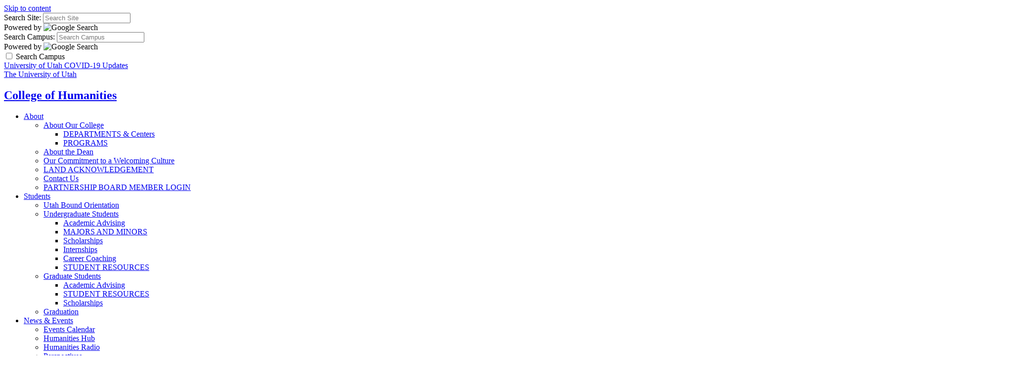

--- FILE ---
content_type: text/html; charset=UTF-8
request_url: https://www.hum.utah.edu/news-awards/index.php
body_size: 13744
content:
<!DOCTYPE HTML><html lang="en-US" class="no-js">
   <head><!-- PAGE HEAD -->
      <meta charset="UTF-8">
      <meta name="viewport" content="width=device-width, initial-scale=1.0, minimum-scale=1.0">
      <title>News and Awards - College of Humanities - The University of Utah</title>
      <meta name="keywords" content="">
      <meta name="description" content="">
      <meta name="robots" content="index,follow">
      <link rel="icon" href="//templates.utah.edu/_main-v3-1/images/template/favicon.ico">
      <link rel="apple-touch-icon-precomposed" href="//templates.utah.edu/_main-v3-1/images/template/apple-touch-icon.png">
      <link rel="stylesheet" href="//templates.utah.edu/_main-v3-1/css/main.min.css" type="text/css"><noscript>
         <link rel="stylesheet" href="//templates.utah.edu/_main-v3-1/css/assets/fontawesome/css/all.min.css" type="text/css"></noscript><link rel="stylesheet" href="//templates.utah.edu/_main-v3-1/css/assets/sidenav.min.css" type="text/css">
      
      <link href="/_resources/css/custom.css" rel="stylesheet" type="text/css">
      <script src="//templates.utah.edu/_main-v3-1/js/head-code.min.js"></script>
      <!-- HEAD CODE -->
      <link href="https://fonts.googleapis.com/css2?family=Piazzolla:wght@800&amp;display=swap" rel="stylesheet" /> 

<!-- Google tag -->

<!-- Google Tag Manager -->
<script>(function(w,d,s,l,i){w[l]=w[l]||[];w[l].push({'gtm.start':
new Date().getTime(),event:'gtm.js'});var f=d.getElementsByTagName(s)[0],
j=d.createElement(s),dl=l!='dataLayer'?'&l='+l:'';j.async=true;j.src=
'https://www.googletagmanager.com/gtm.js?id='+i+dl;f.parentNode.insertBefore(j,f);
})(window,document,'script','dataLayer','GTM-T842KZ4');</script>
<!-- End Google Tag Manager -->

      
      <style>
				/* news feed styles */

				.c-modal { max-width: 75%; }

				li.c-feed__item { 
				margin-bottom: 1rem;
				}																																									
				.c-feed__heading { 
				margin-bottom: 8px; 
				line-height: 1em; 
				}
				.c-feed__desc p { 
				font-size: 15px;
				line-height: 20px; 
				}
				.c-feed__item:before { 
				top:auto; 
				bottom:0;
				}
				.c-feed__item { 
				max-height: 350px; 
				}
				a.c-feed__link { 
				text-decoration: none; 
				font-size: 15px; 
				font-weight: 600; 
				}
				.small-print {
				font-size: .8rem;
				display: block;
				background-color: #F5F5F5;
				border-bottom: 1px solid #CFCFCF;
				margin-bottom: 5px;
				}


				</style>								


			<!-- END HEAD CODE -->
      <!-- END PAGE HEAD -->
      </head>
   <body class="has-headernav"><!-- PAGE BODY -->
      <a class="uu-skip-link" href="#skip-link-target">Skip to content</a>
      <!-- BODY TOP CODE -->
      <!-- Google Tag Manager (noscript) -->
<noscript><iframe src="https://www.googletagmanager.com/ns.html?id=GTM-T842KZ4"
height="0" width="0" style="display:none;visibility:hidden"></iframe></noscript>
<!-- End Google Tag Manager (noscript) -->      <!-- END BODY TOP CODE -->
      
      <div id="uu-top-target" class="uu-site"><!-- SEARCH -->
         <div class="uu-search" role="search">
    <div class="uu-search__container">
        <!-- SITE SEARCH -->
        <form method="get" id="search-site" class="uu-search__form" action="/search/index.php">

            <label for="inputSearchSite" class="sr-only">Search Site:</label>
            <input type="text" id="inputSearchSite" name="q" value="" placeholder="Search Site" />
            <input type="hidden" name="gcse_action" value="site" />

            <div class="form-powered-by">
                <span>Powered by</span> 
                <img src="https://templates.utah.edu/_main-v3-1/images/template/google-logo.png" alt="Google Search">
            </div>

        </form>
        <!-- END SITE SEARCH -->
        <!-- CAMPUS SEARCH -->
        <form method="get" id="search-campus" class="uu-search__form" action="/search/index.php">

            <label for="inputSearchCampus" class="sr-only">Search Campus:</label>
            <input type="text" id="inputSearchCampus" name="q" value="" placeholder="Search Campus" />
            <input type="hidden" name="gcse_action" value="campus" />

            <div class="form-powered-by">
                <span>Powered by</span> 
                <img src="https://templates.utah.edu/_main-v3-1/images/template/google-logo.png" alt="Google Search">
            </div>
        </form>
        <!-- END CAMPUS SEARCH -->

        <!-- SEARCH TYPE TOGGLE -->
        <div class="search-type-toggle">
            <label class="uu-switch" for="search_campus_checkbox">
                <input type="checkbox" name="search_campus_checkbox" value="" id="search_campus_checkbox">
                <span class="uu-switch-slider"></span>
                <span class="uu-switch-label">Search Campus</span>
            </label>
        </div>
        <!-- END SEARCH TYPE TOGGLE -->

    </div>
</div><!-- END SEARCH -->
         <!-- HEADER -->
         
         <header class="uu-header">
            <div class="uu-header__container">
               <!-- ALERT AREA -->
               <div id="alert_bar" class="uu-alert-bar"> 
	<a href="https://coronavirus.utah.edu/">University of Utah COVID-19 Updates</a>
</div><!-- END ALERT AREA -->
               
               <div class="uu-header__top"> <a href="https://www.utah.edu" class="uu-header__logo"><span class="sr-only">The University of Utah</span></a>                  <div class="uu-header__middle">
                     <!-- HEADER TITLE -->
                     

<div class="uu-header__title">
	<h2><a href="/">College of Humanities</a></h2>
<!-- 	<h3><a href="/">Sub Title</a></h3> -->
</div><!-- END HEADER TITLE -->
                     <!-- HEADER NAVIGATION -->
                     <!-- change preview display by adding custom classe(s) to table (header nav = has-headernav, duel branding = duel-brand, red header = u-red-header) --><nav class="uu-header__nav" aria-label="header">
   <ul>
      <li class="has-sub "><a href="#" aria-expanded="false">About</a><ul class="sub-menu">
            <li><a href="/about/index.php">About Our College</a><ul>
                  <li><a href="/about/departments-centers.php">DEPARTMENTS &amp; Centers</a></li>
                  <li><a href="/about/programs.php">PROGRAMS</a></li>
               </ul>
            </li>
            <li><a href="/about/dean-bio.php">About the Dean</a></li>
            <li><a href="/about/ourcommitment.php">Our Commitment to a Welcoming Culture</a></li>
            <li><a href="/about/land-acknowledgement.php">LAND ACKNOWLEDGEMENT</a></li>
            <li><a href="/about/contact.php">Contact Us</a></li>
            <li><a href="/partnership_board/index.php">PARTNERSHIP BOARD MEMBER LOGIN</a></li>
         </ul>
      </li>
      <li class="has-sub "><a href="#" aria-expanded="false">Students</a><ul class="sub-menu">
            <li><a href="/students/student-orientation.php">Utah Bound Orientation</a></li>
            <li><a href="/students/current-students.php">Undergraduate Students</a><ul>
                  <li><a href="/academicadvising/undergraduateadvisors.php">Academic Advising</a></li>
                  <li><a href="/program-map/index.php">MAJORS AND MINORS</a></li>
                  <li><a href="/students/scholarships.php">Scholarships</a></li>
                  <li><a href="/internships/index.php">Internships </a></li>
                  <li><a href="/students/career-coaching.php">Career Coaching</a></li>
                  <li><a href="/students/studentresources.php">STUDENT RESOURCES</a></li>
               </ul>
            </li>
            <li><a href="/students/graduatestudents.php">Graduate Students</a><ul>
                  <li><a href="/academicadvising/graduateadvisors.php">Academic Advising</a></li>
                  <li><a href="/students/studentresources.php">STUDENT RESOURCES</a></li>
                  <li><a href="/students/grad-scholarships.php">Scholarships</a></li>
               </ul>
            </li>
            <li><a href="/students/graduation.php">Graduation</a></li>
         </ul>
      </li>
      <li class="has-sub "><a href="#" aria-expanded="false">News &amp; Events</a><ul class="sub-menu">
            <li><a href="/events/index.php">Events Calendar</a></li>
            <li><a href="/news-awards/index.php">Humanities Hub</a></li>
            <li><a href="/humanitiesradio/index.php">Humanities Radio</a></li>
            <li><a href="/perspectives/index.php" target="_blank" rel="noopener">Perspectives</a></li>
            <li><a href="/publications.php">Publications</a></li>
         </ul>
      </li>
      <li class="has-sub sub-width-md"><a href="#" aria-expanded="false">Directory</a><ul class="sub-menu">
            <li><a href="/humanities-faculty-directory/index.php">HUMANITIES DIRECTORY</a></li>
            <li><a href="/directory/deansoffice.php">Dean's Office</a></li>
            <li></li>
         </ul>
      </li>
      <li class="has-sub "><a href="#" aria-expanded="false">Research</a><ul class="sub-menu">
            <li><a href="/faculty-research/index.php">Faculty Research</a></li>
            <li><a href="https://research.humanities.utah.edu/student-research-support.php">Student RESEARCH</a></li>
            <li><a href="https://profiles.faculty.utah.edu/">FIND A RESEARCHER</a></li>
         </ul>
      </li>
      <li class="has-sub sub-width-md"><a href="#" aria-expanded="false">STAFF &amp; FACULTY</a><ul class="sub-menu">
            <li><a href="/directory/staffresources.php">Staff and Faculty Resources</a></li>
            <li><a href="/directory/it.php">IT</a></li>
            <li><a href="/faculty-staff-awards/index.php">Faculty and Staff Awards and Scholarships</a></li>
            <li><a href="/directory/staffcouncil.php">Humanities Staff Council</a></li>
         </ul>
      </li>
      <li class=""><a href="https://alumni.humanities.utah.edu/index.php" target="_blank" rel="noopener">Alumni</a></li>
      <li class="has-sub "><a href="#" aria-expanded="false">Giving</a><ul class="sub-menu">
            <li><a href="/give/index.php">Giving</a></li>
            <li><a href="/give/scholarshipstories.php">Scholarship Stories</a></li>
         </ul>
      </li>
   </ul>
</nav><!-- END HEADER NAVIGATION -->
                     </div>
                  <div class="uu-search-toggle"><button class="uu-search__trigger"><span class="far fa-search" aria-hidden="true"></span><span class="sr-only">Search</span></button></div><button id="jsNavTrigger" class="uu-nav__trigger" aria-expanded="false"><span class="sr-only">Reveal Menu</span><span></span></button></div>
            </div>
         </header>
         <!-- END HEADER -->
         <!-- PUSH NAVIGATION -->
         
         <section class="uu-nav">
            <div class="uu-nav__container"><button id="jsMobileNavTrigger" class="uu-nav__trigger" aria-expanded="false"><span class="sr-only">Reveal Menu</span><span></span></button><header class="uu-nav__header">
                  <h2 class="sr-only">Main Navigation</h2>
                  <!-- Navigation Logo -->
<a href="https://utah.edu/" class="uu-nav__logo">
	<img src="https://templates.utah.edu/_main-v3-1/images/template/university-of-utah-logo.svg" alt="The University of Utah"/>
</a></header>
               <nav class="uu-menu" aria-label="main"><h2 class="uu-menu__title">&nbsp;Main Menu</h2><hr><ul class="uu-menu__level1 ">
   <li><a href="/index.php">Home</a></li>
   <li class="has-sublist"><a href="#">About</a><ul class="uu-menu__level2">
         <li class="has-sublist"><a href="/about/index.php">About Our College</a><ul class="uu-menu__level3">
               <li><a href="/about/departments-centers.php">Departments &amp; Centers</a></li>
               <li><a href="/about/programs.php">Programs</a></li>
            </ul>
         </li>
         <li><a href="/about/dean-bio.php">About the Dean</a></li>
         <li><a href="/about/ourcommitment.php">Our Commitment to a Welcoming Culture</a></li>
         <li><a href="/about/land-acknowledgement.php">Land Acknowledgement</a></li>
         <li><a href="/about/contact.php">Contact Us</a></li>
         <li><a href="/partnership_board/index.php">Partnership Board Member Login</a></li>
      </ul>
   </li>
   <li class="has-sublist"><a href="#">Students</a><ul class="uu-menu__level2">
         <li><a href="/students/student-orientation.php">Utah Bound Orientation</a></li>
         <li class="has-sublist"><a href="/students/current-students.php">Undergraduate Students</a><ul class="uu-menu__level3">
               <li><a href="/academicadvising/undergraduateadvisors.php">Academic Advising</a></li>
               <li><a href="/program-map/index.php">Majors and Minors</a></li>
               <li><a href="/students/scholarships.php">Scholarships</a></li>
               <li><a href="/students/studentresources.php">Student Resources</a></li>
               <li><a href="/internships/index.php">Internships</a></li>
               <li><a href="/students/career-coaching.php">Career Coaching</a></li>
            </ul>
         </li>
         <li class="has-sublist"><a href="/students/graduatestudents.php">Graduate Students</a><ul class="uu-menu__level3">
               <li><a href="/academicadvising/graduateadvisors.php">Academic Advising</a></li>
               <li><a href="/students/grad-scholarships.php">Scholarships</a></li>
               <li><a href="/students/studentresources.php">Student Resources</a></li>
            </ul>
         </li>
         <li><a href="/students/graduation.php">Graduation</a></li>
      </ul>
   </li>
   <li class="has-sublist"><a href="#">News &amp; Events</a><ul class="uu-menu__level2">
         <li><a href="/publications.php">Publications</a></li>
         <li><a href="/events/index.php">Events Calendar</a></li>
         <li><a href="/news-awards/index.php">Humanities Hub</a></li>
         <li><a href="/humanitiesradio/index.php">Humanities Radio</a></li>
         <li><a href="/perspectives/index.php">Perspectives</a></li>
      </ul>
   </li>
   <li class="has-sublist"><a href="#">Directory</a><ul class="uu-menu__level2">
         <li><a href="/humanities-faculty-directory/index.php">Humanities Directory</a></li>
         <li><a href="/directory/deansoffice.php">Dean's Office</a></li>
      </ul>
   </li>
   <li class="has-sublist"><a href="https://research.humanities.utah.edu/">Research</a><ul class="uu-menu__level2">
         <li><a href="/faculty-research/index.php">Faculty Research</a></li>
         <li><a href="https://research.humanities.utah.edu/student-research-support.php">Student Research</a></li>
         <li><a href="https://profiles.faculty.utah.edu/">Find a Researcher</a></li>
      </ul>
   </li>
   <li class="has-sublist"><a href="/directory/staffresources.php">Staff &amp; Faculty</a><ul class="uu-menu__level2">
         <li><a href="/directory/staffresources.php">Staff and Faculty Resources</a></li>
         <li><a href="/directory/it.php">IT</a></li>
         <li><a href="/faculty-staff-awards/index.php">Faculty and Staff Awards and Scholarships</a></li>
         <li><a href="/directory/staffcouncil.php">Humanities Staff Council</a></li>
      </ul>
   </li>
   <li><a href="https://alumni.humanities.utah.edu/index.php">Alumni</a></li>
   <li class="has-sublist"><a href="#">Giving</a><ul class="uu-menu__level2">
         <li><a href="/give/index.php">Giving</a></li>
         <li><a href="/give/scholarshipstories.php">Scholarship Stories</a></li>
      </ul>
   </li>
</ul></nav>
            </div>
         </section>
         <!-- END PUSH NAVIGATION -->
         
         <!-- MAIN CONTENT -->
         <main class="uu-main" id="skip-link-target">
            <nav aria-label="breadcrumb" class="uu-breadcrumb">
               <ol>
                  <li><a href="/">Home</a></li>
                  <li><span class="sr-only">current page: </span>News and Awards</li>
               </ol>
            </nav>
            <!-- SECTION 1 -->
            
            <section class="uu-section bg-white text-default uu-section--region-2-l1r3" style="">
               <div class="uu-section__container"><!-- SECTION HEADER -->
                  
                  <div class="uu-section__header  ">
                     <!-- PANEL -->
                     <div class="c-panel  extend-width center-content ghost-border top-stack margin-bottom-2x  " data-filter-terms="sample1 sample2" style="height: 250px; background-image:url(/_resources/images/_new-site/backgrounds-and-banners/background-heading-banner.jpg)">
                        <h1 class="margin-top-1x margin-bottom-1x headings text-inverse" style="text-align: center;"><strong>Humanities Hub</strong></h1>
                     </div>
                     <!-- END PANEL -->
                     </div>
                  <!-- END SECTION HEADER -->
                  <!-- REGION 1 -->
                  
                  <div class="uu-section__region bg-white text-default no-border">
                     <div class="uu-sidenav is-sticky">
                        <div class="skip-sidenav"><a href="#skip-sidenav-target">Skip Menu</a></div>
                        <h2>Categories</h2>
                        <ul>
                           <li><a class="submit_search" href="#awards">Awards</a></li>
                           <li><a class="submit_search" href="#course">Course Features</a></li>
                           <li><a class="submit_search" href="#dean">Dean’s Message</a></li>
                           <li><a class="submit_search" href="#events">Events</a></li>
                           <li><a class="submit_search" href="#faculty">Faculty Features</a></li>
                           <li><a class="submit_search" href="#radio">Humanities Radio</a></li>
                           <li><a class="submit_search" href="#news">In the News</a></li>
                           <li><a class="submit_search" href="#internships">Internships</a></li>
                           <li><a class="submit_search" href="#publications">Publications</a></li>
                           <li><a class="submit_search" href="#research">Research</a></li>
                           <li><a class="submit_search" href="#student">Student Spotlights</a></li>
                           <li><a class="submit_search" href="#all">All Items</a></li>
                        </ul>
                        <div id="skip-sidenav-target"></div>
                     </div>
                  </div>
                  <!-- END REGION 1 -->
                  <!-- REGION 2 -->
                  
                  <div class="uu-section__region bg-white text-default no-border">
                     <div id="results"><h2 class="h3">Recent News and Awards</h2><hr /> 
<div class="c-feed" data-aos="fade-up"> 
<ol class="c-feed__list"> 
<li class="c-feed__item hover-link"> 
<div class="c-feed__img"> 
<img src="https://humanities.utah.edu/_resources/images/news/2026/nadja-durbach_rss.jpg" alt="" /> 
</div> 
<div class="c-feed__info"> 
<h3 class="h5 c-feed__heading"><a href="https://humanities.utah.edu/news/hinckley-lecture-to-feature-nadja-durbach.php" class="c-feed__link">Gordon B. Hinckley Lecture in British Studies to Feature Nadja Durbach, Professor of History</h3></a> 
<div class="c-feed__desc"><p>The Gordon B. Hinckley Lecture in British Studies continues this year with a talk from Nadja Durbach, co-editor of the Journal of British Studies and professor of history at the University of Utah. The lecture will take place on Thursday, January 29, at 2:00 pm in the Cleone Peterson Eccles Alumni House. </p> 
</div></div> 
</li> 
<li class="c-feed__item hover-link"> 
<div class="c-feed__img"> 
<img src="https://humanities.utah.edu/_resources/images/news/2026/research-perspectives-news-feed.jpg" alt="" /> 
</div> 
<div class="c-feed__info"> 
<h3 class="h5 c-feed__heading"><a href="https://hum.utah.edu/perspectives/2025-2026/research-in-the-humanities.php" class="c-feed__link">Perspectives Feature: Research in the Humanities</h3></a> 
<div class="c-feed__desc"><p>Learn more about the research conducted by Humanities faculty and publications released from spring 2024 - fall 2025.</p> 
</div></div> 
</li> 
<li class="c-feed__item hover-link"> 
<div class="c-feed__img"> 
<img src="https://humanities.utah.edu/_resources/images/news/2026/janet-theiss-news-feed.jpg" alt="" /> 
</div> 
<div class="c-feed__info"> 
<h3 class="h5 c-feed__heading"><a href="https://history.utah.edu/events-news/2025/remembering-janet-theiss.php" class="c-feed__link">Remembering Professor Janet Theiss</h3></a> 
<div class="c-feed__desc"><p>The College of Humanities community mourns the loss of Janet Theiss, a professor, colleague, and dear friend to many, who passed away unexpectedly in November.</p> 
</div></div> 
</li> 
<li class="c-feed__item hover-link"> 
<div class="c-feed__img"> 
<img src="https://humanities.utah.edu/_resources/images/news/2026/_internship-spotlights/claire-megan-kyungmin-hannah-lexi-news-feed.jpg" alt="" /> 
</div> 
<div class="c-feed__info"> 
<h3 class="h5 c-feed__heading"><a href="https://humanities.utah.edu/news/humanities-internship-spotlight-claire-megan-kyungmin-hannah-lexi.php" class="c-feed__link">Humanities Internship Spotlight: Claire, Megan, Kyungmin, Hannah, and Lexi</h3></a> 
<div class="c-feed__desc"><p>Learn more about Claire Sudbury's internship with Exploring Not Boring, Megan McLaughlin's internship with Good Things Utah, Kyungmin Rha's internship with CLASSUM, Hannah Johnson's internship with Enforce the Sport &amp; WNBA, and Lexi Lilly's internship with Utah Hockey Club.</p> 
</div></div> 
</li> 
<li class="c-feed__item hover-link"> 
<div class="c-feed__img"> 
<img src="https://humanities.utah.edu/_resources/images/news/2026/student-scholars-news-feed.jpg" alt="" /> 
</div> 
<div class="c-feed__info"> 
<h3 class="h5 c-feed__heading"><a href="https://hum.utah.edu/perspectives/2025-2026/students-as-scholars.php" class="c-feed__link">Perspectives Feature: Students as Scholars</h3></a> 
<div class="c-feed__desc"><p>Read about the research being done by the undergraduate students in the Department of Linguistics. </p> 
</div></div> 
</li> 
<li class="c-feed__item hover-link"> 
<div class="c-feed__img"> 
<img src="https://humanities.utah.edu/_resources/images/news/2026/quincy-brown-news-feed.jpg" alt="" /> 
</div> 
<div class="c-feed__info"> 
<h3 class="h5 c-feed__heading"><a href="https://egdstudies.utah.edu/gender-studies/quincy-brown-changemakers-in-focus/" class="c-feed__link">Quincy Brown | Changemakers in Focus</h3></a> 
<div class="c-feed__desc"><p>“I was introduced to the gender studies program in my first year on campus when I took a course on political economy, race, class, and gender with Dr. Gunseli Berik. That semester I was also in a gender studies course with Dr. Ella Myers. I knew from my discussions in Myers’s class and my experience in Berik’s class that gender studies was something that I would enjoy learning more about.</p> 
</div></div> 
</li> 
<li class="c-feed__item hover-link"> 
<div class="c-feed__img"> 
<img src="https://humanities.utah.edu/_resources/images/news/2026/sophie-post-news-feed.jpg" alt="" /> 
</div> 
<div class="c-feed__info"> 
<h3 class="h5 c-feed__heading"><a href="https://attheu.utah.edu/humans-of-the-u/humans-of-the-u-sophie-post/" class="c-feed__link">Humans of the U: Sophie Post</h3></a> 
<div class="c-feed__desc"><p>“When I was four, my older sister started playing soccer, so I immediately wanted to play too. During high school, I played for Utah Avalanche and La Roca and competed on the Olympic Development Program team.</p> 
</div></div> 
</li> 
<li class="c-feed__item hover-link"> 
<div class="c-feed__img"> 
<img src="https://humanities.utah.edu/_resources/images/news/2026/christie-toth-news-feed.jpg" alt="" /> 
</div> 
<div class="c-feed__info"> 
<h3 class="h5 c-feed__heading"><a href="https://humanities.utah.edu/news/writing-and-rhetoric-recognized-for-partnership-with-slcc.php" class="c-feed__link">U of U Writing &amp; Rhetoric Studies Recognized for Partnership with Salt Lake Community College</h3></a> 
<div class="c-feed__desc"><p>The University of Utah and Salt Lake Community College have been recognized with the Janice M. Lauer Institutional Achievement Award in Rhetoric &amp; Composition Doctoral Studies for the Community College Professional Apprenticeship Program, a collaborative model that prepares graduate students for faculty careers at two-year colleges and other access-oriented institutions.  </p> 
</div></div> 
</li> 
<li class="c-feed__item hover-link"> 
<div class="c-feed__img"> 
<img src="https://humanities.utah.edu/_resources/images/news/2026/thi-nguyen-news-feed.jpg" alt="" /> 
</div> 
<div class="c-feed__info"> 
<h3 class="h5 c-feed__heading"><a href="https://rai.utah.edu/nguyen-score/" class="c-feed__link">Faculty Fellow C. Thi Nguyen’s New Book ‘The Score’ Shines Light on How Data Often Misses What’s Most Important</h3></a> 
<div class="c-feed__desc"><p>In Nguyen’s new book, The Score: How to Stop Playing Somebody Else’s Game—available January 13 from Penguin Random House and already accruing praise—the U philosophy professor explains how institutions systematically limit what data we collect.</p> 
</div></div> 
</li> 
<li class="c-feed__item hover-link"> 
<div class="c-feed__img"> 
<img src="https://humanities.utah.edu/_resources/images/news/2026/careers-in-action-news-feed.jpg" alt="" /> 
</div> 
<div class="c-feed__info"> 
<h3 class="h5 c-feed__heading"><a href="https://humanities.utah.edu/news/careers-in-action-building-skils-community-career-confidence.php" class="c-feed__link">Careers in Action: Building Skills, Community, and Career Confidence</h3></a> 
<div class="c-feed__desc"><p>In fall 2025, the College of Humanities hosted a vibrant series of career workshops and employer networking events that brought together rotating facilitators, career coaches, and community partners.</p> 
</div></div> 
</li> 
<li class="c-feed__item hover-link"> 
<div class="c-feed__img"> 
<img src="https://humanities.utah.edu/_resources/images/news/2026/_internship-spotlights/kristina-abshiro-jd-kelly-keumju-news-feed.jpg" alt="" /> 
</div> 
<div class="c-feed__info"> 
<h3 class="h5 c-feed__heading"><a href="https://humanities.utah.edu/news/humanities-internship-spotlight-kristina-abshiro-jd-kelly-keumju.php" class="c-feed__link">Humanities Internship Spotlight: Kristina, Abshiro, JD, Kelly, and Keumju</h3></a> 
<div class="c-feed__desc"><p>Learn more about Kristina Walker's and JD Radford's internships with The Daily Utah Chronicle, Abshiro Hussein's internship with International Rescue Committee, Kelly Loverson's internship with Nexstar Media Group, and Keumju An's internship with IFEZ.</p> 
</div></div> 
</li> 
<li class="c-feed__item hover-link"> 
<div class="c-feed__img"> 
<img src="https://humanities.utah.edu/_resources/images/news/2026/human-condition-news-feed.jpg" alt="" /> 
</div> 
<div class="c-feed__info"> 
<h3 class="h5 c-feed__heading"><a href="https://hum.utah.edu/perspectives/2025-2026/the-human-condition.php" class="c-feed__link">Perspectives Feature: Medical Humanities</h3></a> 
<div class="c-feed__desc"><p>Learn more about the new Medical Humanities major in Philosophy and why it was created. </p> 
</div></div> 
</li> 
<li class="c-feed__item hover-link"> 
<div class="c-feed__img"> 
<img src="https://humanities.utah.edu/_resources/images/news/2026/annabelle-rockne-news-feed.jpg" alt="" /> 
</div> 
<div class="c-feed__info"> 
<h3 class="h5 c-feed__heading"><a href="https://egdstudies.utah.edu/disability-studies/annabelle-rockne-changemakers-in-focus/" class="c-feed__link">Annabelle Rockne | Changemakers in Focus</h3></a> 
<div class="c-feed__desc"><p>“I initially heard about the disability studies program from a presentation given in a training when I was an orientation leader. I thought the program sounded incredibly interesting and it was a program that seemed to align well with my career goals. I want to work in public health and having a disability studies framework adds really valuable insight into and understanding into different aspects of that field.</p> 
</div></div> 
</li> 
<li class="c-feed__item hover-link"> 
<div class="c-feed__img"> 
<img src="https://humanities.utah.edu/_resources/images/news/2026/eh_current_students_web.jpg" alt="" /> 
</div> 
<div class="c-feed__info"> 
<h3 class="h5 c-feed__heading"><a href="https://humanities.utah.edu/news/20-years-of-impact-with-environmental-humanities.php" class="c-feed__link">A Quiet Revolution: 20 Years of Impact with U of U Environmental Humanities Program</h3></a> 
<div class="c-feed__desc"><p>The U of U's Environmental Humanities Program celebrated 20 years of research excellence, stellar student experiences, and community impact. This program, the first of its kind, has quietly positioned itself at the vanguard of how universities prepare students to shape our ecological future. </p> 
</div></div> 
</li> 
<li class="c-feed__item hover-link"> 
<div class="c-feed__img"> 
<img src="https://humanities.utah.edu/_resources/images/news/2026/gregory-boyle.jpg" alt="" /> 
</div> 
<div class="c-feed__info"> 
<h3 class="h5 c-feed__heading"><a href="https://humanities.utah.edu/news/mcmurrin-lecture-features-gregory-boyle-homeboy-industries.php" class="c-feed__link">McMurrin Lecture to Feature Fr. Gregory Boyle, Founder of Homeboy Industries</h3></a> 
<div class="c-feed__desc"><p>The Tanner Humanities Center kicks off the Spring 2026 season with acclaimed humanitarian Father Gregory Boyle, who will deliver the McMurrin Lecture on Religion and Culture on Wednesday, January 21st at 7:00 pm at the Salt Lake City Public Library. </p> 
</div></div> 
</li> 
<li class="c-feed__item hover-link"> 
<div class="c-feed__img"> 
<img src="https://humanities.utah.edu/_resources/images/news/2026/chalee-yates-news-feed.jpg" alt="" /> 
</div> 
<div class="c-feed__info"> 
<h3 class="h5 c-feed__heading"><a href="https://humanities.utah.edu/news/graduate-student-research-spotlight-chalee-yates.php" class="c-feed__link">Graduate Student Research Spotlight | Chalee Yates</h3></a> 
<div class="c-feed__desc"><p>Chalee Yates, a Linguistics graduate student, presented research through  Pronunciation in Second Language Learning and Teaching (PSLLT), a conference focused on second language learners and how they adapt when hearing unfamiliar or new accents.</p> 
</div></div> 
</li> 
<li class="c-feed__item hover-link"> 
<div class="c-feed__img"> 
<img src="https://humanities.utah.edu/_resources/images/news/2026/_internship-spotlights/sam-cole-max-chase-dallin-news-feed.jpg" alt="" /> 
</div> 
<div class="c-feed__info"> 
<h3 class="h5 c-feed__heading"><a href="https://humanities.utah.edu/news/humanities-internship-spotlight-sam-cole-max-chase-dallin.php" class="c-feed__link">Humanities Internship Spotlight: Sam Debenham | Cole Levy | Max Prudden | Chase Davidson | Dallin Stuart</h3></a> 
<div class="c-feed__desc"><p>Learn more about Sam Debenham's internship with KUAA, Cole Levy's internship with Slush the Magazine, Max Prudden's internship with Guardian Pharmacy, Chase Davidson's internship with the College of Humanities, and Dallin Stuart's internship with Mountain America Credit Union. </p> 
</div></div> 
</li> 
<li class="c-feed__item hover-link"> 
<div class="c-feed__img"> 
<img src="https://humanities.utah.edu/_resources/images/news/2026/nadja-pbs-news-feed.jpg" alt="" /> 
</div> 
<div class="c-feed__info"> 
<h3 class="h5 c-feed__heading"><a href="https://video.pbsutah.org/video/hinckley-lecture-explores-britains-foundlings-hmvjup/" class="c-feed__link">Nadja Durbach on Contact for Hinckley Lecture</h3></a> 
<div class="c-feed__desc"><p>This year's Hinckley Lecture delves into the lives of foundlings, abandoned children in Britain's past. Nadja reveals the social challenges and cultural narratives surrounding these individuals. </p> 
</div></div> 
</li> 
<li class="c-feed__item hover-link"> 
<div class="c-feed__img"> 
<img src="https://humanities.utah.edu/_resources/images/news/2026/sadie-werner-news-feed.jpg" alt="" /> 
</div> 
<div class="c-feed__info"> 
<h3 class="h5 c-feed__heading"><a href="https://egdstudies.utah.edu/ethnic-studies/sadie-werner-changemakers-in-focus/" class="c-feed__link">Sadie Werner | Changemakers in Focus</h3></a> 
<div class="c-feed__desc"><p>“My identity led me to this degree. As a transracially adopted individual, I felt a lack of knowledge regarding my identity, supposed community, and knowledge on the history of African American people within the United States."</p> 
</div></div> 
</li> 
<li class="c-feed__item hover-link"> 
<div class="c-feed__img"> 
<img src="https://humanities.utah.edu/_resources/images/news/2026/brendan-hatch-news-feed.jpg" alt="" /> 
</div> 
<div class="c-feed__info"> 
<h3 class="h5 c-feed__heading"><a href="https://egdstudies.utah.edu/gender-studies/brendan-hatch-changemakers-in-focus/" class="c-feed__link">Brendan Hatch | Changemakers in Focus</h3></a> 
<div class="c-feed__desc"><p>“I originally took GNDR 3900, Intro Feminist Theories, as a psychology allied course. Ella Myers was my instructor for the course and because of her instruction and the material, I was “hooked”</p> 
</div></div> 
</li> 
</ol></div> 
</div>
                     <!-- MODAL POP-UP -->
                     <div class="" id="modal-inbrief" data-modal="">
                        <h2><strong>In Brief</strong></h2>
                        <div>
                           <p class="text-callout-sm margin-bottom-halfx"><strong>October 2022 </strong></p>
                           <ul>
                              <li class="margin-bottom-halfx">Joy Pierce, associate professor of writing and rhetoric studies, published a chapter
                                 <a href="https://www.emerald.com/insight/publication/doi/10.1108/S0163-2396202255" target="_blank" rel="noopener"><em>Studies in</em>&nbsp;<em>Symbolic Interaction</em></a><em>. </em>The special issue: “Festschrift in Honor of Norman K. Denzin: He Knew His Song Well”
                                 includes world-renowned qualitative research scholars. Pierce’s chapter is titled
                                 “Fishing with the GOAT: Honoring Norman K. Denzin.”&nbsp;</li>
                              <li class="margin-bottom-halfx">Brandon R. Peterson, associate professor (lecturer) of philosophy, published an article,
                                 “<a href="https://www.pdcnet.org/philtheol/content/philtheol_2022_0999_10_10_146" target="_blank" rel="noopener">Rahner and the Cross: What Kind of Atoning Story Does He Tell?</a>” in the latest issue of<span>&nbsp;</span><em>Philosophy &amp; Theology</em>.<span>&nbsp;</span></li>
                              <li>Maile Arvin, associate professor of history, created a podcast, <a href="https://relations-of-salt-and-stars.castos.com/" target="_blank" rel="noopener">Relations of Salt and Stars</a>. Our ancestors traveled through salt and stars, and so do contemporary Pacific Islander
                                 communities today. Relations of Salt and Stars is a new podcast produced by the Pacific
                                 Islands Studies program at the University of Utah, and hosted by faculty members Arvin
                                 (Native Hawaiian) and Angela Robinson (Chuukese).</li>
                           </ul>
                           <hr>
                           <p class="text-callout-sm margin-bottom-halfx"><strong>November 2022</strong></p>
                           <ul>
                              <li>Kevin Coe’s (professor of communication) book, “<a href="https://www.amazon.com/Ubiquitous-Presidency-Presidential-Communication-Tumultuous/dp/0197520642" target="_blank" rel="noopener">The Ubiquitous Presidency: Presidential Communication and Digital Democracy in Tumultuous
                                    Times</a>” (coauthored with Joshua Scacco, University of South Florida) received the 2022 Roderick
                                 P. Hart Outstanding Book Award from the Political Communication Division of the National
                                 Communication Association.</li>
                              <li>Jeff McCarthy, director of Environmental Humanities, organized a climate change roundtable
                                 at the Modernist Studies Association&nbsp; Conference titled "Modernist Salvage / Salvaging
                                 Modernism."<span style="font-family: 'Arial',sans-serif; color: red;"><span class="apple-converted-space">&nbsp;</span></span></li>
                           </ul>
                           <hr>
                           <p class="text-callout-sm margin-bottom-halfx"><strong>December 2022</strong></p>
                           <ul>
                              <li class="margin-bottom-halfx">Hollis Robbins, dean of the College of Humanities, published “<a href="https://lareviewofbooks.org/article/examining-phillis-wheatley/" target="_blank" rel="noopener">Examining Phillis Wheatley</a>” in the LA Review of Books.</li>
                              <li class="margin-bottom-halfx">Joy Pierce, associate professor of writing and rhetoric studies, was nominated, then
                                 chosen to participate as part of the inaugural cohort in the&nbsp;Leadership Institute
                                 for a New Academy 2023 (LINA), a new ACLS initiative made possible by the Mellon Foundation.
                                 The 2023 spring semester-long initiative will conclude with a four-day meeting in
                                 New York this July.</li>
                              <li class="margin-bottom-halfx">Joy Pierce, associate professor of writing and rhetoric studies, has been invited&nbsp;to
                                 conduct a half-day workshop (solo) on digital qualitative research with an emphasis
                                 on data collection and ethics for the&nbsp;International Qualitative Research Network&nbsp;at
                                 the University of British Columbia, Okanagan Campus. The workshop will take place
                                 in June 2023.</li>
                              <li class="margin-bottom-halfx">Eric Herschthal, assistant professor of history, published a review-essay in<span>&nbsp;</span><em>The New Republic</em> titled, “<a href="https://newrepublic.com/article/169388/right-turned-freedom-dogwhistle-jefferson-cowie-review" target="_blank" rel="noopener">How the Right Turned 'Freedom' Into a Dog Whistle.</a>”</li>
                              <li class="margin-bottom-halfx"><span>Nadja Durbach, professor of history at the University of Utah, along with Tammy M.
                                    Proctor of Utah State University will serve as co-editors of the </span><a href="https://www.cambridge.org/core/journals/journal-of-british-studies" target="_blank" rel="noopener"><em>Journal of British Studies</em></a><span>. Their five-year term will begin July 1, 2023.</span></li>
                              <li>&nbsp;</li>
                              <li>Alexis M. Christensen, associate professor/lecturer of Classics in world languages
                                 &amp; cultures, is starting a new archaeological field school – the <a href="https://libarnaarchproject.org/" target="_blank" rel="noopener">Libarna Urban Landscapes Project</a> (LULP) – in conjunction with Professor Katherine V. Huntley of Boise State University.
                                 The field school is an opportunity for students to get hands-on archaeological experience
                                 at the site of a Roman colony. <a href="https://www.libarna.al.it/en/" target="_blank" rel="noopener">Libarna</a> (2nd century BCE - 5th century CE) was an important settlement in northwest Italy
                                 where Gallic, Etruscan and Roman cultures came into contact. In the summer of 2023,
                                 LULP will begin excavations exploring part of the city occupied by private houses
                                 and workshops.</li>
                           </ul>
                           <hr>
                           <p class="text-callout-sm"><strong>January 2023</strong></p>
                           <ul>
                              <li>
                                 <p>Danielle Endres, professor of communication, quoted in Newsweek, <a href="https://www.newsweek.com/putin-russia-poseidon-nuclear-torpedo-tsunami-1774946">“Putin’s Poseidon and the Radioactive Tidal Wave of Death.”</a></p>
                              </li>
                              <li>
                                 <p>Avery Holton, professor of communication, interviews on Fox 13, <a href="https://www.fox13now.com/news/local-news/do-you-know-whos-writing-your-news">“Do You Know Who’s Writing your News?”</a></p>
                              </li>
                              <li>
                                 <p>Isabelle Freiling, assistant professor of communication, gave an invited talk,<span>&nbsp;“</span>Communicating science in a social media world: The risk of (not) intervening against
                                    “misinformation,”<span>&nbsp;</span>German Federal Institute for Risk Assessment.</p>
                              </li>
                              <li>
                                 <p>Chrisoula Andreou, professor of philosophy, published<span>&nbsp;“</span><a href="https://academic.oup.com/book/45585">Choosing Well: The good, the bad, and the trivial</a>”<span>&nbsp;</span>with Oxford University Press.</p>
                              </li>
                              <li>
                                 <p>Jeff McCarthy, director of Environmental Humanities, published an Op-Ed in the Salt
                                    Lake Tribune titled “The Climate Crisis and the Threat to Democracy.”</p>
                              </li>
                           </ul>
                           <hr>
                           <p class="text-callout-sm"><strong>February 2023</strong></p>
                           <ul>
                              <li>
                                 <p>James Tabery, professor of philosophy, published “<a href="https://www.thelancet.com/journals/lanam/article/PIIS2667-193X(23)00010-8/fulltext">Victims of Eugenic Sterlisation in Utah: cohort demographics and estimate of living
                                       survivors</a>,” in <em>The Lancet Regional Health Americas, Feb. 15, 2023</em></p>
                              </li>
                              <li>
                                 <p>Cindi Textor, assistant professor of world languages and cultures, with co-translator
                                    Lee Soo Mi, published a volume of four novellas by Korean-Japanese author Lee Yangji.&nbsp;“<a href="https://www.seoulselection.com/bookstore/default/product_view.php?part_idx=265&amp;goods_data=aWR4PTExMDQ5JnN0YXJ0UGFnZT0wJmxpc3RObz0xNTgmdGFibGU9Y3NfZ29vZHMmcGFydF9pZHg9MjY1JnNlYXJjaF9pdGVtPTE=%7C%7C">Nabi T'aryŏng and Other Stories</a>”<span>&nbsp;</span>is available from Seoul Selection as part of a series of English translations of Korean
                                    literature in diaspora.</p>
                              </li>
                              <li>
                                 <p>Joy Peirce, associate professor of writing and rhetoric studies, received the James
                                    McCune Award of Veneration at the U’s 2023 Black Faculty and Staff Awards.</p>
                              </li>
                              <li>
                                 <p>Rachel Griffin, associate professor of communication, received the Malcolm X Award
                                    of Social Justice at the U’s 2023 Black Faculty and Staff Awards</p>
                              </li>
                              <li>David Roh, professor of English, was awarded an Honorable Mention in Litarary Studies
                                 by the Association for Asian American Studies for Minor Transpacific: Triangulating
                                 American, Japanese, and Korean Fictions (Stanford)</li>
                              <li>
                                 <p>Blair Bateman, adjunct professor of world languages and cultures, received a Lifetime
                                    Achievement Award from the Utah Foreign Language Association "in recognition of a
                                    lifetime of service to our profession, our students, and our multilingual world."&nbsp;</p>
                              </li>
                              <li>
                                 <p>Jackie Osherow, distinguished professor of English, published her ninth collection
                                    of poems,&nbsp;“<a href="https://lsupress.org/books/detail/divine-ratios/">Divine Ratios</a>,” was published by LSU Press, Feb 15, 2023</p>
                              </li>
                              <li>
                                 <p>Chris Low, assistant professor of history, had the&nbsp;Turkish translation of his book,&nbsp;“<a title="http://cup.columbia.edu/book/imperial-mecca/9780231190770" href="http://cup.columbia.edu/book/imperial-mecca/9780231190770">Imperial Mecca: Ottoman Arabia and the Indian Ocean Hajj</a>”&nbsp;(Columbia University Press, 2020), published by Telemak Kitap (Istanbul) in February
                                    2023. It was the winner of the Middle East Studies Association's Albert Hourani Book
                                    Award.</p>
                              </li>
                              <li>
                                 <p>Chris Low, assistant professor of history, delivered the Paul A. and Marie Castelfranco
                                    Lecture for the Department of Religious Studies at University of California-Davis.
                                    The talk title was: "Imperial Mecca:&nbsp;Ottoman Arabia and the Indian Ocean Hajj."</p>
                              </li>
                              <li>
                                 <p>Jeff McCarthy, director of Environmental Humanities, presented a paper at the Conference
                                    on Environmental, Cultural, and Social Sustainability at the University of Ljubljana
                                    titled “The Climate, the Possibility, and the Environmental Humanities.”</p>
                              </li>
                           </ul>
                           <hr>
                           <p class="text-callout-sm"><strong>March 2023</strong></p>
                           <ul>
                              <li>
                                 <p>Isabelle Freiling, published “<a href="https://journalofethics.ama-assn.org/article/science-and-ethics-curing-misinformation/2023-03">Science and Ethics of “Curing” Misinformation</a>,” in the AMA Journal of Ethics, March 2023</p>
                              </li>
                              <li>
                                 <p>Hugh Cagle, director of the International Studies program and associate professor
                                    of the history of science, won a fellowship at the National Humanities Center where,
                                    during the summer of 2023, he will be conducting research for his next book, an environmental
                                    history of the Brazilian Amazon.</p>
                              </li>
                              <li>
                                 <p>Jeff McCarthy, director of Environmental Humanities, edited the essay collection<span>&nbsp;“</span>The Anthropocene Ocean”<span>&nbsp;</span>along with USC law professor Robin Craig, and it will be published in March by the
                                    University of Utah Press.</p>
                              </li>
                           </ul>
                           <hr>
                           <p class="text-callout-sm"><strong>June 2023</strong></p>
                           <ul>
                              <li>
                                 <p>Joy Pierce, associate professor of writing and rhetoric studies, was invited to give
                                    a workshop at The Qualitatives Annual [pre]Conference in conjunction with Couch-Stone
                                    Symposium in British Columbia, Canada.</p>
                              </li>
                           </ul>
                        </div>
                     </div>
                     <!-- END MODAL POP-UP -->
                     </div>
                  <!-- END REGION 2 -->
                  <!-- SECTION FOOTER -->
                  <!-- END SECTION FOOTER -->
                  </div>
            </section>
            <!-- END SECTION 1 -->
            <!-- SECTION 2 -->
            <!-- END SECTION 2 -->
            <!-- SECTION 3 -->
            <!-- END SECTION 3 -->
            <!-- SECTION 4 -->
            <!-- END SECTION 4 -->
            <!-- SECTION 5 -->
            <!-- END SECTION 5 -->
            </main>
         <!-- END MAIN CONTENT -->
         <!-- FOOTER -->
         
         <footer class="uu-footer"><div class="uu-footer__top">
   <div class="uu-footer__top-container">
      <div class="uu-footer__top-col1"><a href="https://www.utah.edu"><img src="https://templates.utah.edu/_main-v3-1/images/template/uu-logo-vertical.svg" alt="The University of Utah" class="uu-block-logo"></a><div class="department-name">
            <h2>College of Humanities</h2>
         </div>
         <div class="department-address">
            <p>Languages &amp; Communications BLDG<br>255 S Central Campus Dr., RM 2100<br>Salt Lake City, UT 84112<br>801-581-6214&nbsp;</p>
         </div>
      </div>
      <div class="uu-footer__top-col2">
         <h2 class="footer-heading">Stay in Touch</h2>
         <hr>
         <ul>
            <li><a href="http://bit.ly/2gQoqZc">Find Us</a></li>
            <li><a href="/about/contact.php">Contact Us</a></li>
            <li><a href="mailto:stephanie.gomez@utah.edu">Webmaster</a></li>
         </ul>
      </div>
      <div class="uu-footer__top-col5">
         <h2 class="footer-heading">Support</h2>
         <hr>
         <ul>
            <li><a href="/support.php">IT support</a></li>
            <li><a href="/forms/secure/graphic-design-request.php">GRAPHIC DESIGN REQUEST FORM</a></li>
            <li><a href="/forms/website-request.php" target="_blank" rel="noopener">Website Request Form</a></li>
            <li><a href="/forms/marketing-projects.php" target="_blank" rel="noopener">Marketing Request Form</a></li>
         </ul>
      </div>
   </div>
</div><div class="uu-footer__bottom">
   <div class="uu-footer__bottom-container">
      <div class="uu-footer__bottom-col1"><a href="https://www.utah.edu/"><img src="https://templates.utah.edu/_main-v3-1/images/template/university-of-utah-logo.svg" alt="The University of Utah" class="uu-site-logo"></a></div>
      <div class="uu-footer__bottom-col2">
         <div class="legal">
            <p>© 2026 The University of Utah</p>
            <ul>
               <li><a href="https://www.utah.edu/nondiscrimination/">Nondiscrimination &amp; Accessibility</a></li>
               <li><a href="https://www.utah.edu/disclaimer/">Disclaimer</a></li>
               <li><a href="https://www.utah.edu/privacy/">Privacy</a></li>
               <li><a href="https://www.utah.edu/credits-v3.php">Credits &amp; Attributions</a></li>
               <li><a href="https://about.utah.edu">About the U</a></li>
               <li><a href="https://attheu.utah.edu/media-contacts/">Media Contacts</a></li>
               <li><span id="directedit"></span></li>
            </ul>
         </div>
      </div>
      <div class="uu-footer__bottom-col3">
         <ul class="uu-social-list">
            <li><a href="https://twitter.com/uofuhumanities"><span class="fa-brands fa-x-twitter" aria-hidden="true"></span><span class="sr-only">X</span></a></li>
            <li><a href="https://www.facebook.com/UofUHumanities/"><span class="fab fa-facebook" aria-hidden="true"></span><span class="sr-only">Facebook</span></a></li>
            <li><a href="https://www.instagram.com/uofuhumanities/"><span class="fab fa-instagram" aria-hidden="true"></span><span class="sr-only">Instagram</span></a></li>
            <li><a href="https://www.youtube.com/channel/UCLHRmZFH5d-p6cWrMYmejTg"><span class="fab fa-youtube" aria-hidden="true"></span><span class="sr-only">Youtube</span></a></li>
         </ul>
      </div>
   </div>
</div></footer>
         <!-- END FOOTER -->
         </div>
      <!-- FOOT CODE -->
      <script src="//templates.utah.edu/_main-v3-1/js/main.min.js"></script>
      
      <script src="//templates.utah.edu/_main-v3-1/js/assets/modal.min.js"></script>
      
      
      <script src="//templates.utah.edu/_main-v3-1/js/assets/sidenav.min.js"></script>
      
      
      
      <script src="//templates.utah.edu/_main-v3-1/js/directedit.js"></script><script><!--
window.onload = function(){ directedit(); }
//
			--></script>
      <script src="/_resources/js/custom.js"></script>
      <!-- Code to be included before the closing </body> tag can go here --> <!-- ADD SOCIAL ICONS TO BOTTOM OF MAIN CONTENT --> <!-- only added on pages with 'has-social' body class -->
<script type="text/javascript" src="https://static.addtoany.com/menu/page.js" async="async"></script>
<script type="text/javascript">// <![CDATA[
var socialCode = '<div class="page-social"><span>Share this article:</span><div class="a2a_kit a2a_kit_size_32 a2a_default_style"><a class="a2a_button_facebook"> </a><a class="a2a_button_twitter"> </a><a class="a2a_button_google_plus"> </a><a class="a2a_button_pinterest"> </a><a class="a2a_dd" href="https://www.addtoany.com/share"> </a></div></div>';

	$(document).ready(function(){
		$(".has-social .uu-main-content").append(socialCode);
	});
// ]]></script>


<script>


			$(function() {
			$(".submit_search").click(function(event) {

			var category = $(this).attr('href');
			//window.location.hash = 'results';
			$('html,body').animate({scrollTop: $("#results").offset().top - 75},'slow');





			$.ajax({
			type: "POST",
			url: "search-results-code.php",
			data: {
			'category' : category
			},
			success: function(data) {
			$('#results').html(data);

			initHoverLink(); // initialize hover links
			}
			}); 
			return false;
			});

			});

		</script>
      
      <!-- END FOOT CODE -->
      
      <div id="hidden"><a id="de" href="https://a.cms.omniupdate.com/11/?skin=utah&amp;account=utah_home&amp;site=humanities3&amp;action=de&amp;path=/news-awards/index.pcf">Last Updated: 10/8/25</a></div>
      <!-- END PAGE BODY -->
      </body>
</html>

--- FILE ---
content_type: text/css
request_url: https://www.hum.utah.edu/_resources/css/custom.css
body_size: 4364
content:
<html><head><title>/_resources/css/custom.css</title></head><body>
<pre>
/* ==================== ADDITIONAL GLOBAL CLASSES ========================= */

/* Section BG img parallax scroll */
	.parallax {
  		background-attachment: fixed;
  		background-position: center;
  		background-repeat: no-repeat;
  		background-size: cover; 
	}
/* Turn off parallax scrolling for all tablets and phones */
	@media only screen and (max-device-width: 1366px) {
    	.parallax {
      	background-attachment: scroll;
    	}
  	}

.big-home {
	font-size: clamp(2rem, 4.7vw, 4rem);
	font-weight: 800;
	line-height: 1em;
	color:#890000;
}

/* ==================== GENERAL STYLES ========================= */

	#cms-inline-editor-id .ou-justedit-region, .ou-justedit-region {overflow-x: visible!important;}
	#bg-video-btns {top: 60px!important; bottom: auto;}
	.home-box hr { border-top: 2px dashed #bbbbbb; }
	.upcomingevents img {margin: -3px -3px -6px -3px;}
	.upcomingevents .slick-prev {left: -20px;} 
	.upcomingevents .slick-next {right: -20px;}
	.bg-light-gray {background-color: #f7f7f7;border-color: #f7f7f7 !important;border-bottom: none!important;}
	.program-title {padding: 15px 0%;} 
	.program-box {margin-top: 0px;padding-bottom: 6%;}
	.orange-box { border-radius:15px; background-image: linear-gradient(to bottom right, #d89034, #d86400); background-color: #d89034; }
	span.fas.fa-info-circle.is-large { font-size: 5em; }
	.uu-btn { border-radius: 4px; background-color: #cc0000; margin-right:16px;}
	.uu-btn.white.no-border {border: 2px #fff solid!important;}
	.uu-btn.white:hover { background-color: #fff!important; color:#c00!important; }
	.c-panel.hover-link.no-shadow:hover { box-shadow: none!important;}
	.no-bottom-padding {padding-bottom:0px;}
	.border-top {border-top:1px solid #e2e2e2!important; border-bottom:none!important;}
	.c-cal__top * { margin-bottom: 0; font-weight: 700; }
	.collapse .c-cols__item { flex-basis: auto !important; }
	.no-top-padding {padding-top:0px;}
	.c-panel.rounded { border-radius: 4px; }
	.box-overlay a { position: relative; z-index: 1000; } 
	.box-overlay { position: relative; } 
	.box-overlay::after { position: absolute; content: ''; top: 0; left: 0; width: 100%; height: 100%; background-color: #c70c00; opacity: 0.8; }

/* ==================== HOMEPAGE CAROUSEL ========================= */

	.home-carousel { text-align: left; background-color: #c51230; background-image: linear-gradient(to bottom right, #d83651, #900B21); color: #fff; padding: 20px 30px; margin: 5px; border-radius: 15px; -webkit-transition: all, 0.3s ease-in-out; -moz-transition: all 0.3s ease-in-out; -ms-transition: all 0.3s ease-in-out; -o-transition: all 0.3s ease-in-out; transition: all 0.3s ease-in-out; text-align: left!important; } 
	.pin-bottom .c-cols__item.no-marg-left { flex-direction: inherit; } 
	.c-cols__item.no-marg-left { margin-right: 0px!important; } 
	.c-cols__item.no-marg-right { margin-left: 0px; }


/* carousel headings */

	.carousel-header {font-family: Montserrat, sans-serif; font-size: 2em; font-weight: 700; line-height: 1.1em;}


/* carousel spacing */

	.home-carousel { line-height: 1.2em; } 
	.carousel-block { margin: -14rem auto 0; }


/* carousel navigation */

	ul.slick-dots {display: none!important;}
	.home-carousel .slick-prev { left: -50px; background-color: rgba(255, 255, 255); background: #410000 url(https://templates.utah.edu/_main-v3-1/images/template/fa-w_angle-left-solid.svg) 45% center/30% no-repeat; } .home-carousel .slick-arrow { border: 0px; box-shadow: none; }
	.home-carousel .slick-prev:hover {background-image: url(https://templates.utah.edu/_main-v3-1/images/template/fa-w_angle-left-solid.svg); background-color: #6f0000;}
	.home-carousel .slick-arrow { border: 0px; box-shadow: none; } 
	.home-carousel .slick-next { right: -50px; background-color: rgba(255, 255, 255); background: #420000 url(https://templates.utah.edu/_main-v3-1/images/template/fa-w_angle-right-solid.svg) 55% center/30% no-repeat; }
	.home-carousel .slick-next:hover {background-image: url(https://templates.utah.edu/_main-v3-1/images/template/fa-w_angle-right-solid.svg); background-color: #6f0000;}

/* Global */
.carousel-header {
	font-family: Montserrat, sans-serif;
    font-size: 2.5em;
    font-weight: 600;
    line-height: 1em;
    text-shadow: 2px 2px #2f1110;
}

.home-carousel {
    position: relative;
    line-height: 1.2em;
}
.home-carousel-inner {
    position: relative;
    width: 100%;
    overflow: hidden;
}
.home-carousel-inner&gt;.item {
    position: relative;
    display: none;
    -webkit-transition: .6s ease-in-out left;
    -moz-transition: .6s ease-in-out left;
    -o-transition: .6s ease-in-out left;
    transition: .6s ease-in-out left;
}
.home-carousel-inner&gt;.item&gt;img, .home-carousel-inner&gt;.item&gt;a&gt;img {
    display: block;
    line-height: 1;
}
.home-carousel-inner&gt;.active, .carousel-inner&gt;.next, .home-carousel-inner&gt;.prev {
    display: block;
}
.home-carousel-inner&gt;.active {
    left: 0;
}
.home-carousel-inner&gt;.next, .home-carousel-inner&gt;.prev {
    position: absolute;
    top: 0;
    width: 100%}
.home-carousel-inner&gt;.next {
    left: 100%}
.home-carousel-inner&gt;.prev {
    left: -100%}
.home-carousel-inner&gt;.next.left, .home-carousel-inner&gt;.prev.right {
    left: 0;
}
.home-carousel-inner&gt;.active.left {
    left: -100%}
.home-carousel-inner&gt;.active.right {
    left: 100%}

.home-carousel-control {
	top: 35%;
    position: absolute;
    width: 40px;
    height: 40px;
    font-size: 60px;
    font-weight: 500;
    line-height: 27px;
    color: #c00c00;
    text-align: center;
    background: #fff;
    -webkit-border-radius: 50%;
    -moz-border-radius: 23px;
    border-radius: 50%;
    opacity: 1;
    filter: alpha(opacity=50);
    text-decoration: none!important;
}

a.home-carousel-control.left {
    left: -50px;
}

.home-carousel-control.right {
    right: -50px;
    left: auto;
}
.home-carousel-control:hover, .home-carousel-control:focus {
    color: #fff;
    text-decoration: none;
    opacity: .5;
    filter: alpha(opacity=90);
}
.home-carousel-indicators {
    position: absolute;
    top: 15px;
    right: 15px;
    z-index: 5;
    margin: 0;
    list-style: none;
}
.home-carousel-indicators li {
    display: block;
    float: left;
    width: 10px;
    height: 10px;
    margin-left: 5px;
    text-indent: -999px;
    background-color: #ccc;
    background-color: rgba(255, 255, 255, 0.25);
    border-radius: 5px;
}
.home-carousel-indicators .active {
    background-color: #fff;
}
.home-carousel-caption {
    position: absolute;
    right: 0;
    bottom: 0;
    left: 0;
    padding: 15px;
    background: #333;
    background: rgba(0, 0, 0, 0.75);
}
.home-carousel-caption h4, .home-carousel-caption p {
    line-height: 20px;
    color: #fff;
}

/* end bootstrap */



.container-fluid img { max-width:100%; }

.container-fluid a {
	-webkit-transition: all 150ms ease;
	-moz-transition: all 150ms ease;
	-ms-transition: all 150ms ease;
	-o-transition: all 150ms ease;
	transition: all 150ms ease; 
	}

/* Container */
.container-fluid {
    padding: 15px 0px 10px 0px;
}


/* ================= MEDIA QUERIES ================= */


@media (max-width: 1024px) {
	.carousel-block { margin: -10rem auto 0; }
	.carousel-block .c-cols__item { margin-bottom: 0px!important;}
	.has-marquee-quick-links .marquee-quick-link-sm { margin: 5px 5px 0px 5px;}
	.home-carousel img { width: 140px; } 
	.home-carousel p.text-callout-sm { font-size: 16px!important; } 
	.home-carousel p { font-size: 13px!important; line-height: 17px!important; } 
	.home-carousel .uu-btn { font-size: 11px; }
	a.uu-btn.no-arrow.home-button { font-size: 12px!important; padding: 10px 18px 10px 18px!important; }
	p.h5.home-text { font-size: 15px; }
	.carousel-block .no-marg-left { margin: 0px 10px 0px!important; } 
	.has-marquee-quick-links .marquee-quick-links { padding: 30px!important; flex-flow: row wrap!important; } 
	.has-marquee-quick-links .marquee-quick-link-lg { order: 1; flex: 1 1 100%!important; } 
	.has-marquee-quick-links .marquee-quick-links-sm { order: 2; flex: 1 1 40%!important; }
}


@media (min-width: 1024px) {
	.link-box span.mobile-dividers { display: none; }
	.home-box span.mobile-dividers { display: none; }
}

@media (min-width: 1343px) {
		h1.big-home {font-size: 60px;font-weight: 800;line-height: 1em;}
}



@media (max-width: 1023px) {
	.mobile-flex p.margin-bottom-halfx.h6 {margin-bottom: 0px!important;}
	.link-box table.mobile-flex tr { display: inline-flex; }
	.link-box { background-color: #fff!important; padding: 0px; } 
	.link-box .h4 { margin-bottom: 0px; } 
	.link-box hr { display:none; }
	.home-box table.mobile-flex tr { display: inline-flex; }
	.home-box { background-color: #fff!important; padding: 0px; } 
	.home-box .h4 { margin-bottom: 0px;} 
	.home-box .h5 { margin-bottom: 0px!important; } 
	.home-box hr { display:none; }
	.home-carousel p { font-size: 16px!important; line-height: 20px!important; } 
}


@media (max-width: 950px) {
	.uu-marquee--md, .uu-marquee--md .uu-marquee__default, .uu-marquee--md .uu-marquee__slide {min-height: 500px;}
	.has-marquee-quick-links .marquee-quick-links {margin-top: -15rem!important;}
}


@media (max-width: 769px) {
/* ======= CAROUSEL ======= */
	.home-carousel img { width: 140px; } 
	.home-carousel p.text-callout-sm { font-size: 25px!important; } 
	.home-carousel p { font-size: 16px!important; line-height: 20px!important; } 
	.home-carousel .uu-btn { font-size: 15px; }
	.orange-box h3 { font-size: 20px!important; }
	.has-marquee-quick-links .marquee-quick-links-sm {display: none!important;}
	.home-carousel-control {line-height: 28px!important; color: #fff!important; background: #610313!important;}
	.carousel-header {font-size: 2.0em!important;}
	.has-marquee-quick-links .marquee-quick-links {padding: 5px!important;}
	.has-marquee-quick-links .marquee-quick-links {margin-top: -10rem!important;}
/* ======= END CAROUSEL ======= */	
	.home-box p.h5 {font-size: 15px;line-height: 18px;}	
	.home-text {font-size: 15px;line-height: 20px;}
	a.uu-btn.no-arrow.home-button { font-size: 12px!important; padding: 10px 18px 10px 18px!important; }
}

@media (max-width: 601px) {
/* ======= CAROUSEL ======= */
	.home-carousel img { width: 160px; } 
	.home-carousel p.text-callout-sm { font-size: 18px!important; } 
	.home-carousel p { font-size: 15px!important; line-height: 19px!important; } 
	span.fad.fa-paper-plane.is-large.default-color.fa-color.icon-rotate { font-size: 60px!important; }
	.orange-box h3 { font-size: 16px!important; }
	.has-marquee-quick-links .marquee-quick-link-lg { padding: 12px 20px 10px 20px!important; margin: 0px!important; } 
	a.home-carousel-control.left { left: -35px!important; } 
	.home-carousel-control.right { right: -35px!important; left: auto!important; } 
	.carousel-header { font-size: 2em!important; } 
	.container-fluid { padding: 8px 0px 10px 0px!important; } 
	.has-marquee-quick-links .marquee-quick-link-lg .text-sm { display: -webkit-box!important; overflow: hidden!important; -webkit-line-clamp: 4!important; -webkit-box-orient: vertical!important; }
	.has-marquee-quick-links p.text-callout-sm.margin-bottom-0x { font-size: 20px; }
}


@media (max-width: 400px) {
	.uu-carousel .slick-arrow {display: inherit!important;}	
}


@media (max-width: 415px) {
	/* ======= CAROUSEL ======= */
	.uu-marquee--md, .uu-marquee--md .uu-marquee__default, .uu-marquee--md .uu-marquee__slide { min-height: 180px; } 
	.home-carousel p.text-callout-sm { font-size: 12px!important; line-height: 14px!important; } 
	.home-carousel p { font-size: 10px!important; line-height: 13px!important; margin-bottom: 5px!important; } 
	.home-carousel .uu-btn { font-size: 10px!important; } 
	.home-carousel { padding: 3px 10px!important; } 
	.home-carousel img { width: 100px!important; margin-right: 7px!important; } 
	.home-carousel .uu-btn.small { padding: 5px 15px 5px 15px!important; } 
	.home-carousel .uu-btn.white::after { display: none!important; } 
	.newsletter p { font-size: 13px; } .newsletter img { width: 115px!important; }
	span.fad.fa-paper-plane.is-large.default-color.fa-color.icon-rotate { display: none!important; } 
	.orange-box a.uu-btn.no-arrow.home-button { font-size: 10px!important; padding: 5px 13px 5px 13px!important; } 
	.orange-box h3 { font-size: 11px!important; }
	video#bgvid { display: none!important; } 
	.uu-marquee__default { background-size: cover; } 
	.carousel-block { margin: -6rem auto 0!important; }
	.c-cols__item.no-marg-right { margin-right: 0px!important; } 
	.slick-arrow { height: 30px; width: 30px!important;} 
	.slick-prev { left: -27px!important;} 
	.slick-next { right: -27px!important;}
	.carousel-header { font-size: 1.5em!important; } 
	h1.big-home { font-size: 1.6em!important; }
	/* ======= END CAROUSEL ======= */	
	h4, .h4 { font-size: 16px; line-height: 21px; } 
	.h1, .h2 { font-size: 18px; line-height: 26px; }
	.text-callout-md { font-size: 1.3em;} 
	a.uu-btn.no-arrow.home-button { font-size: 10px!important; padding: 9px 12px 9px 12px!important; } 
	h5, .h5 { font-size: 15px; }
	.c-cols.c-cols--1.margin-top-2x.margin-bottom-1x { margin-top: 0px!important; margin-bottom: 0px!important; } 
	.orange-box.margin-bottom-2x { margin-bottom: 0px!important; }
	.headings { margin-top: 0px!important; margin-bottom: 0px!important; font-size: 28px; } 
	.c-panel.top-stack:first-child { height: 130px!important; }
}


@media (max-width: 376px){
	a.uu-btn.no-arrow.home-button { font-size: 9px!important; padding: 9px 10px 9px 10px!important; } 
} 


@media (max-width: 321px){
	.home-carousel .uu-btn { display: block; } 
	.home-carousel p.text-callout-sm { font-size: 10px!important; margin-bottom: 0px!important; } 
	.home-carousel img { width: 85px!important; margin-right: 6px!important; } 
	.home-carousel p.margin-top-halfx { margin-top: 0px!important;  }
}







@media screen and (max-width: 600px) {
  
  .column-1 {
    padding-top: 0px;
  }
  
  .open-content img {
    margin-top: 40px;
  }
}

@media (max-width: 1023px) {
.c-cols__item {flex-basis: 100%!important; }
}

/* ================= END MEDIA QUERIES ================= */



/* ==================== END HOMEPAGE CAROUSEL ========================= */

/* editor fix */
.ou-edit-preview .marquee-quick-links {
  margin-top: 0;
}

/* override style for span in h2 because of homepage social icons not wrapping corretly */
h2 span {
    display: inline;
}

/* ================ MARQUEE QUICK NAV ============== */

/* fonts used in marquee callout by UMC */
/* @font-face {
  font-family: &quot;Vitesse&quot;;
  src: url(&quot;fonts/Vitesse-Bold.woff2&quot;) format(&quot;woff2&quot;);
  src: url(&quot;fonts/Vitesse-Bold.woff&quot;) format(&quot;woff&quot;);
} */

/* ===== Make adjustments to template shell === */
.has-marquee-quick-links .uu-main {
	z-index: 2;
	overflow: visible;
}


/* ===== Modified UMC Code ====== */

.has-marquee-quick-links .marquee-quick-links {
	display: flex;
	flex-flow: row nowrap;
	justify-content: flex-end;
	align-items: flex-end;
/* 	margin-top: -20rem; */
	
	max-width: 1140px;
	margin: -17rem auto 0;
}

.has-marquee-quick-links .marquee-quick-link-lg {
	flex: 0 1 65%;
	order: 2;
	text-align: left;
	background-color: #C51230;
	background-image: linear-gradient(to bottom right, #d83651, #900B21);
	color:#fff;
	padding: 20px 30px;
	margin: 5px;
	border-radius: 15px;
	-webkit-transition: all, 0.3s ease-in-out;
	-moz-transition: all 0.3s ease-in-out;
	-ms-transition: all 0.3s ease-in-out;
	-o-transition: all 0.3s ease-in-out;
	transition: all 0.3s ease-in-out;
	/*-webkit-box-shadow: 0px 10px 20px 0px rgba(0, 0, 0, 0.1);
	-moz-box-shadow: 0px 10px 20px 0px rgba(0, 0, 0, 0.1);
	box-shadow: 0px 10px 20px 0px rgba(0, 0, 0, 0.1); */
}



.has-marquee-quick-links .marquee-quick-link-lg h2 {
    font-weight: 600;
    font-size: 2.5em;
    font-weight: 600;
    text-shadow: 2px 2px #2f1110;
    line-height: 1em;
    color: #fff;

}
.has-marquee-quick-links .marquee-quick-link-date {
	font-size: 13px;
	
	text-transform: uppercase;
}
.has-marquee-quick-links .marquee-quick-link-lg p {
	/*font-size: 18px;*/
	margin: 0px 0px 20px 0px;
}
.has-marquee-quick-links .marquee-quick-link-lg p span {
	display: block;
	margin-top: 10px;
	font-size: 13px;
}
.has-marquee-quick-links .marquee-quick-links-sm {
	flex: 1 1 35%;
	display: flex;
	flex-flow: row nowrap;
	order: 1;
}


.has-marquee-quick-links .marquee-quick-link-sm {
	flex: 0 1 33.33333%;
	text-align: center;
	background-color: #C51230;
	background-image: linear-gradient(to bottom right, #d83651, #900B21);
	color: #FFFFFF;
	margin: 5px;
	padding:11px!important;
	border-radius: 15px;
	-webkit-transition: all, 0.3s ease-in-out;
	-moz-transition: all 0.3s ease-in-out;
	-ms-transition: all 0.3s ease-in-out;
	-o-transition: all 0.3s ease-in-out;
	transition: all 0.3s ease-in-out;
	/*-webkit-box-shadow: 0px 10px 20px 0px rgba(0, 0, 0, 0.1);
	-moz-box-shadow: 0px 10px 20px 0px rgba(0, 0, 0, 0.1);
	box-shadow: 0px 10px 20px 0px rgba(0, 0, 0, 0.1);*/
}
.has-marquee-quick-links .marquee-quick-link-sm a {
    display: block;
    width: 100%;
    height: 100%;
    padding: 0px 0px;
    text-decoration: none;
    line-height: 0em;

}
/*.has-marquee-quick-links .marquee-quick-link-sm a:hover,
.has-marquee-quick-links .marquee-quick-link-sm a:focus {
	background-color: #900B21;
}*/

.has-marquee-quick-links .marquee-quick-link-sm:hover, .has-marquee-quick-links .marquee-quick-link-sm:focus {
    background-color: #900B21;
}

.has-marquee-quick-links .marquee-quick-link-lg .uu-btn {
	margin-right: 5px;	
}

.has-marquee-quick-links .marquee-quick-links-footer {
	display: flex;
	flex-flow: row nowrap;
	margin-top: 30px;
}

.has-marquee-quick-links .marquee-quick-links-footer-left {
	flex: 0 1 33.333%;
	border-right: 1px solid #FFFFFF;
}

.has-marquee-quick-links .marquee-quick-links-footer-middle {
	flex: 0 1 33.333%;
	padding-left: 20px;
	box-sizing: border-box;
	border-right: 1px solid #FFFFFF;
}

.has-marquee-quick-links .marquee-quick-links-footer-right {
	flex: 0 1 33.333%;
	padding-left: 20px;
	box-sizing: border-box;
}


/* ==================== END MARQUEE QUICK NAV ========================= */








/* -------- custom header nav break point  ---------------- */

@media (min-width: 1600px) {
	.has-headernav:not(.no-header-title) .uu-header__title {
			flex-direction: column;
			align-self: center;
			margin: 3px 5px 3px 25px;
	}
	.has-headernav:not(.no-header-title) .uu-header__title h3 {
		border: none;
		margin: 5px 0 0 0;
		padding: 0;
	}
	.has-headernav:not(.no-header-title) .uu-header__middle {
		flex-flow: row wrap;
		flex-grow: 1;
	}
	.has-headernav:not(.no-header-title) .uu-header__top .uu-header__nav > ul {
		justify-content: flex-end;
	}
	.has-headernav:not(.no-header-title) .uu-header__top .uu-header__nav > ul > li > a {
		padding: 33px 15px;
	}
}


</pre>
</body></html>